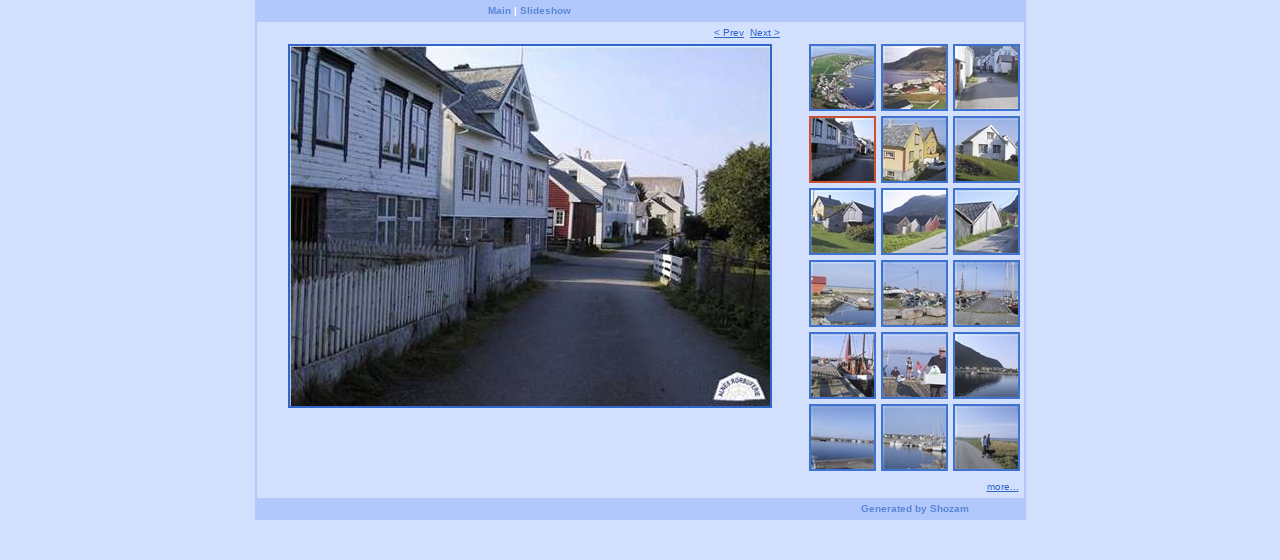

--- FILE ---
content_type: text/html
request_url: https://alnesrorbuferie.no/Pictures/PhotoAlbum/Album6/med/Lysbilde4.htm
body_size: 1229
content:
<!-- saved from url=(0013)about:internet -->
<!DOCTYPE html PUBLIC "-//W3C//DTD XHTML 1.0 Transitional//EN" "http://www.w3.org/TR/xhtml1/DTD/xhtml1-transitional.dtd"><html xmlns="http://www.w3.org/1999/xhtml"><head><title></title><meta http-equiv="Page-Enter" content="progid:DXImageTransform.Microsoft.Fade(Duration=0)" /><meta http-equiv="Content-Type" content="text/html; charset=utf-8" /><meta http-equiv="imagetoolbar" content="no" /><meta name="DESCRIPTION" content="" /><meta name="Keywords" content="" /><meta name="GENERATOR" content="Gallery generated by Shozam 1.4.42.0. Create photo album Web pages and showcase your images with a little magic - fast, easy, intuitive." /><meta name="robots" content="all, index, follow" /><link rel="SHORTCUT ICON" href="../../favicon.ico" /><link href="../../theme/theme.css" rel="stylesheet" type="text/css" title="theme" /><script language="javascript" src="../../scripts/global.js" type="text/javascript"></script><script language="javascript" type="text/javascript"><!--
				function OpenSlideShow(URL)
				{
					var NewWinHeight = screen.height;
					var NewWinWidth  = screen.width;

					var NewWinPutX = 0;
					var NewWinPutY = 0;

					var TheNewWin = window.open(URL + '?4','SlideShow','left='+NewWinPutX+',top='+NewWinPutY+',height='+NewWinHeight+',width='+NewWinWidth+',fullscreen=yes,toolbar=no,location=no,directories=no,status=no,menubar=no,scrollbars=yes,resizable=no'); 
					TheNewWin.focus();
					TheNewWin.resizeTo(NewWinWidth, NewWinHeight);
					TheNewWin.moveTo(NewWinPutX, NewWinPutY);
				}
				--></script></head><body><div align="center"><div class="page"><div class="menu0"><div class="menu0Link"></div><div class="menu0Link2"></div></div><div class="header"><div class="title"><h1><a href="../../index.htm" target="_self"></a></h1></div><div class="menu1"></div></div><div class="main"><div class="menu2"><div class="menu2L"><p><a href="../../index.htm" target="_self">Main</a>
												| 
											<a href="javascript:OpenSlideShow('../slideshow.htm');">Slideshow</a></p></div><div class="menu2R"><p></p></div></div><div class="menu3"><div class="menu3L"><div class="menu3L1"><p></p></div><div class="menu3L2"><p></p></div><div class="menu3L3"><p><A target="_self" href="Lysbilde3.htm">
																&lt; Prev</A>  <A target="_self" href="Lysbilde5.htm">Next 
																&gt;</A></p></div></div><div align="left" class="menu3R"></div></div><div class="medRight"><div class="medThmb"><a target="_self" style="width:63px" href="Lysbilde1.htm"><img border="0" alt="Alnes sett fra fjellstien." class="thmbBorder" src="../imgThmb/Lysbilde1.jpg" width="63" height="63" /></a><a target="_self" style="width:63px" href="Lysbilde2.htm"><img border="0" alt="Alnes fra toppen av fyrtårnet." class="thmbBorder" src="../imgThmb/Lysbilde2.jpg" width="63" height="63" /></a><a target="_self" style="width:63px" href="Lysbilde3.htm"><img border="0" alt="Lysbilde3" class="thmbBorder" src="../imgThmb/Lysbilde3.jpg" width="63" height="63" /></a><a target="_self" style="width:63px" href="Lysbilde4.htm"><img border="0" alt="Lysbilde4" class="thmbBorderOn" src="../imgThmb/Lysbilde4.jpg" width="63" height="63" /></a><a target="_self" style="width:63px" href="Lysbilde5.htm"><img border="0" alt="Lysbilde5" class="thmbBorder" src="../imgThmb/Lysbilde5.jpg" width="63" height="63" /></a><a target="_self" style="width:63px" href="Lysbilde6.htm"><img border="0" alt="Lysbilde6" class="thmbBorder" src="../imgThmb/Lysbilde6.jpg" width="63" height="63" /></a><a target="_self" style="width:63px" href="Lysbilde7.htm"><img border="0" alt="Lysbilde7" class="thmbBorder" src="../imgThmb/Lysbilde7.jpg" width="63" height="63" /></a><a target="_self" style="width:63px" href="Lysbilde8.htm"><img border="0" alt="Lysbilde8" class="thmbBorder" src="../imgThmb/Lysbilde8.jpg" width="63" height="63" /></a><a target="_self" style="width:63px" href="Lysbilde9.htm"><img border="0" alt="Lysbilde9" class="thmbBorder" src="../imgThmb/Lysbilde9.jpg" width="63" height="63" /></a><a target="_self" style="width:63px" href="Lysbilde10.htm"><img border="0" alt="Lysbilde10" class="thmbBorder" src="../imgThmb/Lysbilde10.jpg" width="63" height="63" /></a><a target="_self" style="width:63px" href="Lysbilde11.htm"><img border="0" alt="Lysbilde11" class="thmbBorder" src="../imgThmb/Lysbilde11.jpg" width="63" height="63" /></a><a target="_self" style="width:63px" href="Lysbilde12.htm"><img border="0" alt="Lysbilde12" class="thmbBorder" src="../imgThmb/Lysbilde12.jpg" width="63" height="63" /></a><a target="_self" style="width:63px" href="Lysbilde13.htm"><img border="0" alt="Lysbilde13" class="thmbBorder" src="../imgThmb/Lysbilde13.jpg" width="63" height="63" /></a><a target="_self" style="width:63px" href="Lysbilde14.htm"><img border="0" alt="Lysbilde14" class="thmbBorder" src="../imgThmb/Lysbilde14.jpg" width="63" height="63" /></a><a target="_self" style="width:63px" href="Lysbilde15.htm"><img border="0" alt="Lysbilde15" class="thmbBorder" src="../imgThmb/Lysbilde15.jpg" width="63" height="63" /></a><a target="_self" style="width:63px" href="Lysbilde16.htm"><img border="0" alt="Lysbilde16" class="thmbBorder" src="../imgThmb/Lysbilde16.jpg" width="63" height="63" /></a><a target="_self" style="width:63px" href="Lysbilde17.htm"><img border="0" alt="Lysbilde17" class="thmbBorder" src="../imgThmb/Lysbilde17.jpg" width="63" height="63" /></a><a target="_self" style="width:63px" href="Lysbilde18.htm"><img border="0" alt="Lysbilde18" class="thmbBorder" src="../imgThmb/Lysbilde18.jpg" width="63" height="63" /></a></div></div><div class="medImg"><a target="_self" href="../lg/Lysbilde4.htm"><img alt="Click for large image" border="0" class="imgBorder" src="../imgMed/Lysbilde4.jpg" width="480" height="360" /></a></div><div class="medCaption"><p></p><div></div><br></br></div><div align="right" class="menu3R"><p><A target="_self" href="Lysbilde19.htm">more...</A></p></div><div class="menu2"><div class="menu2L"></div><div class="menu2R"><!-- WARNING: Shozam license agreement does not allow removal of following credit line. Go to http://www.shozam.com/support/ to ask about getting a different license. --><p><a href="http://www.shozam.com/go" target="_blank">
													Generated by Shozam
												</a></p></div></div></div><div class="invisible"><img src="../imgMed/Lysbilde5.jpg" width="480" height="360" /></div></div></div></body></html>

--- FILE ---
content_type: text/css
request_url: https://alnesrorbuferie.no/Pictures/PhotoAlbum/theme/theme.css
body_size: 1383
content:
body
{
	font-weight: normal;
	margin-top: 0px;
	background-repeat: no-repeat;
	font-size: 10px;
	background-attachment: fixed;
	background-color: #d3e0fd;
	margin-left: 0px;
	color: #666666;
	font-family: Verdana, Arial, Helvetica, sans-serif;
	margin-right: 0px;
	margin-bottom: 0px;
}
p
{
	margin: 5px;
	padding: 0px;
}
a:link
{
	text-decoration: underline;
	color: #3066cb;
}
a:visited
{
	text-decoration: underline;
	color: #3066cb;
}
a:hover
{
	color: #c95032;
	text-decoration: underline;
}
a:active
{
	text-decoration: underline;
	color: #c95032;
}
h1
{
	margin-bottom: 5px;
	font-weight: bold;
	padding: 0px;
	text-align: center;
	margin-right: 10px;
	font-size: 24px;
	margin-top: 16px;
	margin-left: 10px;
	font-family: Arial, Helvetica, sans-serif;
}
h2
{
	margin-top: 15px;
	margin-bottom: 5px;
	font-size: 16px;
	margin-left: 5px;
	margin-right: 5px;
	padding: 0px;
	font-family: Arial, Helvetica, sans-serif;
}
.page
{
	width: 771px;
}
.header
{
	margin-top: 0px;
	margin-bottom: 0px;
	height: 50px;
	display: none;
	background-image: url(images/banner.gif);
	clear: both;
}
.title
{
	float: left;
	width: 547px;
	height: 50px;
}
.title a:link
{
	color: #999999;
	text-decoration: none;
}
.title a:visited
{
	color: #999999;
	text-decoration: none;
}
.title a:hover
{
	color: #999999;
	text-decoration: underline;
}
.title a:active
{
	text-decoration: underline;
	color: #999999;
}
.menu0
{
	display: none;
	height: 23px;
	clear: both;
}
.menu0 a:link
{
	text-decoration: none;
}
.menu0 a:visited
{
	text-decoration: none;
}
.menu0 a:hover
{
	text-decoration: underline;
}
.menu0 a:active
{
	text-decoration: underline;
}
.menu0Link
{
	float: left;
	clear: both;
	width: 547px;
}
.menu0Link2
{
	width: 220px;
	float: right;
	clear: right;
}
.menu1
{
	float: right;
	width: 220px;
	font-size: 10px;
	margin-top: 14px;
	text-align: center;
}
.menu1 a:link
{
	color: #666666;
	text-decoration: underline;
}
.menu1 a:visited
{
	text-decoration: underline;
	color: #666666;
}
.menu1 a:hover
{
	text-decoration: underline;
	color: #ff6600;
}
.menu1 a:active
{
	text-decoration: underline;
	color: #ff6600;
}
.menu2
{
	font-weight: bold;
	clear: both;
	color: #ffffff;
	height: 22px;
	font-family: Verdana, Arial, Helvetica, sans-serif;
	background-color: #b2c7fb;
}
.menu2 a:link
{
	text-decoration: none;
	color: #5987d6;
}
.menu2 a:visited
{
	text-decoration: none;
	color: #5987d6;
}
.menu2 a:hover
{
	text-decoration: underline;
	color: #10439d;
}
.menu2 a:active
{
	color: #10439d;
}
.menu2L
{
	height: 22px;
	clear: both;
	float: left;
	width: 545px;
}
.menu2R
{
	height: 22px;
	width: 218px;
	float: right;
	clear: right;
}
form
{
	display: inline;
	margin: 0px;
	font-size: 10px;
	padding: 0px;
	font-family: Verdana, Geneva, Arial, Helvetica, sans-serif;
}
select
{
	margin-right: 2px;
	border: 1px solid #baba7f;
	font-family: Verdana, Geneva, Arial, Helvetica, sans-serif;
	color: #7f86c1;
	margin-top: 2px;
	background-color: #EFF0F2;
	font-size: 10px;
	margin-left: 2px;
	margin-bottom: 2px;
}
.menu3
{
	height: 22px;
	clear: both;
}
.menu3L
{
	height: 22px;
	clear: right;
	float: left;
	width: 545px;
	text-align: center;
}
.menu3L1
{
	width: 20%;
	float: left;
	height: 22px;
}
.menu3L2
{
	width: 60%;
	float: left;
	height: 22px;
}
.menu3L3
{
	height: 22px;
	width: 20%;
	float: left;
}
.menu3R
{
	width: 218px;
	float: right;
	clear: right;
	height: 22px;
}
.main
{
	border-right-color: #b2c7fb;
	border-right-style: solid;
	border-right-width: 2px;
	background-color: #d3e0fd;
	background-repeat: no-repeat;
	border-left-style: solid;
	border-left-width: 2px;
	border-left-color: #b2c7fb;
}
.imgBorder
{
	border-color: #999999;
	border-style: solid;
	border-width: 2px;
	margin-bottom: 1px;
}
.protect
{
}
a:link .imgBorder
{
	border-color: #3066cb;
}
a:visited .imgBorder
{
	border-color: #999999;
}
a:hover .imgBorder
{
	border-color: #c95032;
}
.vidBorder
{
}
.thmbBorderOn
{
	margin-bottom: 5px;
	margin-right: 0px;
	margin-top: 0px;
	margin-left: 5px;
	vertical-align: text-top;
	border-style: solid;
	border-width: 2px;
	border-color: #c95032;
}
.thmbBorder
{
	margin-bottom: 5px;
	margin-right: 0px;
	filter: Alpha(Opacity=90);
	margin-left: 5px;
	margin-top: 0px;
	vertical-align: text-top;
	border-style: solid;
	border-width: 2px;
	border-color: #999999;
	opacity: 0.9;
}
a:link .thmbBorder
{
	border-color: #3066cb;
}
a:visited .thmbBorder
{
	border-color: #999999;
}
a:hover .thmbBorder
{
	border-color: #c95032;
	opacity: 1.0;
	filter: Alpha(Opacity=100);
}
.contactx
{
	width: 757px;
	height: 200px;
}
.contactxMax
{
	width: 100%;
}
.contactxHead
{
	clear: both;
	text-align: left;
	border-top-style: solid;
	border-top-width: 2px;
	border-top-color: #b2c7fb;
}
.contactxImg
{
	padding-right: 3px;
	padding-top: 2px;
	height: 73px;
	padding-left: 2px;
	float: left;
	padding-bottom: 3px;
}
.journal
{
	clear: both;
}
.journalHead
{
	border-top-color: #b2c7fb;
	border-top-style: solid;
	border-top-width: 2px;
	float: left;
	width: 262px;
	padding-right: 5px;
	text-align: left;
	font-weight: bold;
	padding-left: 5px;
}
.journalAlbum
{
	width: 524px;
	float: left;
	padding-left: 5px;
	text-align: left;
	padding-right: 5px;
}
.journalCaption
{
	padding-left: 5px;
	font-size: 12px;
	border-top-color: #b2c7fb;
	border-top-width: 1px;
	padding-right: 5px;
	border-top-style: dotted;
	text-align: left;
	float: left;
	width: 524px;
	font-weight: bold;
}
.journalDescr
{
	float: left;
	width: 524px;
	border-top-color: #b2c7fb;
	border-top-style: dotted;
	border-top-width: 1px;
	text-align: left;
	padding-left: 5px;
	padding-right: 5px;
}
.journalExif
{
	padding-left: 5px;
	border-top-style: dotted;
	border-top-width: 1px;
	border-top-color: #b2c7fb;
	text-align: left;
	width: 262px;
	float: left;
	padding-right: 5px;
}
.journalLeft
{
	width: 545px;
	float: left;
}
.journalImg
{
	float: right;
	clear: left;
	width: 218px;
	margin-right: 3px;
}
.introLeft
{
	float: left;
	background-image: url(images/cpy_wgw-0550-td.jpg);
}
.introRight
{
	clear: left;
	float: right;
	width: 220px;
}
.introAlbum
{
	height: 67px;
	clear: both;
	text-align: left;
}
.introThmb
{
	padding: 0px;
	float: left;
	margin: 0px;
	text-align: left;
}
.introDescr
{
	float: right;
	width: 148px;
	border-top-color: #b2c7fb;
	border-top-width: 2px;
	border-top-style: solid;
	text-align: left;
}
.buy
{
	text-align: center;
}
.medCaption
{
	float: left;
	clear: left;
	width: 547px;
}
.medImg
{
	clear: left;
	float: left;
	width: 547px;
}
.medThmb
{
	float: left;
	margin: 0px;
	text-align: left;
	padding: 0px;
	min-height: 432px;
}
.medRight
{
	clear: right;
	float: right;
	width: 220px;
}
.lgMin
{
	min-height: 592px;
}
.lgCaption
{
	clear: both;
	float: left;
	width: 767px;
	padding-left: 5px;
	padding-right: 5px;
	height: 22px;
}
.lgImg
{
}
.vidMin
{
	height: 592px;
}
.vidCaption
{
	padding-right: 5px;
	height: 22px;
	width: 767px;
	clear: both;
	float: left;
	padding-left: 5px;
}
.vidImg
{
}
.slideCaption
{
	padding-top: 11px;
	padding-bottom: 11px;
	padding-right: 5px;
	padding-left: 5px;
	width: 767px;
	clear: both;
	float: left;
	height: 22px;
}
.slideImg
{
}
.original
{
	background-color: #7f86c1;
	text-align: center;
}
.info
{
	clear: both;
}
.infoAlbum
{
	text-align: left;
	padding-left: 5px;
	width: 524px;
	float: left;
	padding-right: 5px;
}
.infoCaption
{
	border-top-color: #b2c7fb;
	border-top-style: solid;
	border-top-width: 2px;
	padding-left: 5px;
	float: left;
	text-align: left;
	width: 524px;
	font-family: Arial, Helvetica, sans-serif;
	padding-right: 5px;
}
.infoDescr
{
	float: left;
	width: 524px;
	padding-left: 5px;
	text-align: left;
	padding-right: 5px;
}
.infoLeft
{
	width: 545px;
	float: left;
}
.infoImg
{
	clear: left;
	float: right;
	width: 218px;
	margin-right: 3px;
}
#Table1
{
	font-size: 10px;
}
.invisible
{
	display: none;
}
